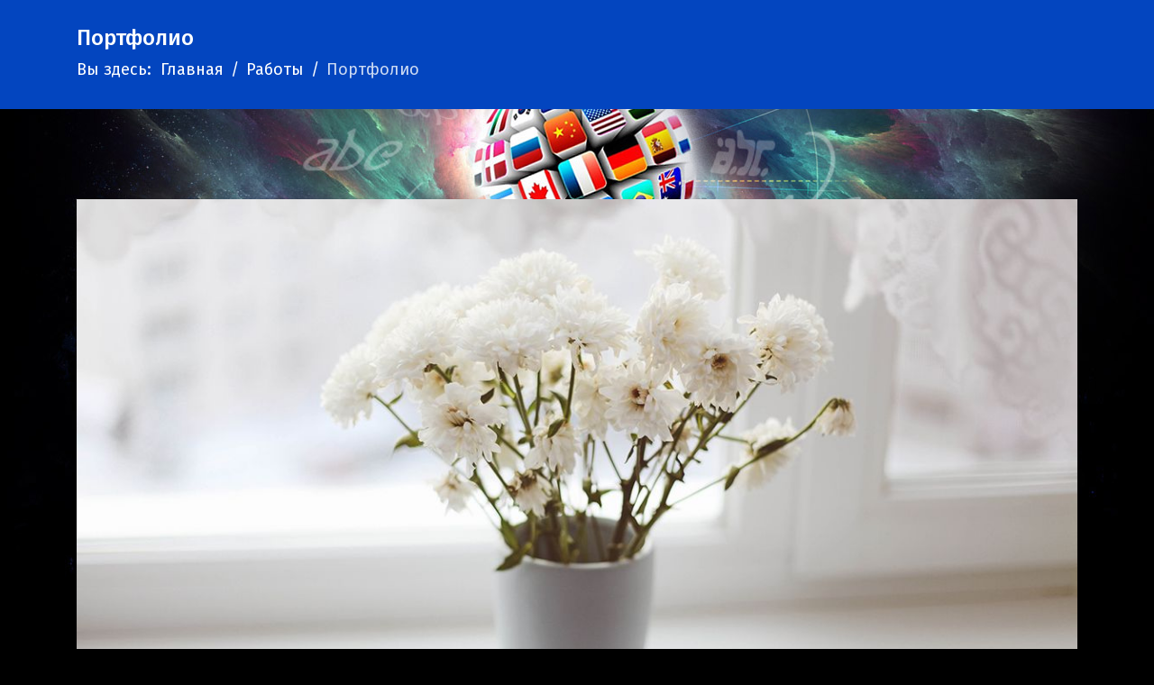

--- FILE ---
content_type: text/html; charset=utf-8
request_url: http://inter-perevod.by/raboty/portfolio/item/8-matrix-holistic-deliverables
body_size: 4736
content:
<!doctype html>
<html lang="ru-ru" dir="ltr">
    <head>
        <meta charset="utf-8">
        <meta name="viewport" content="width=device-width, initial-scale=1, shrink-to-fit=no">
        <link rel="canonical" href="http://inter-perevod.by/raboty/portfolio/item/8-matrix-holistic-deliverables">
        <base href="http://inter-perevod.by/raboty/portfolio/item/8-matrix-holistic-deliverables" />
	<meta http-equiv="content-type" content="text/html; charset=utf-8" />
	<meta name="description" content="Lorem Ipsum is simply dummy text of the printing and typesetting industry. Lorem Ipsum has been the industry's standard dummy text ever since the 1500s, wh..." />
	<title>Matrix holistic deliverables</title>
	<link href="/templates/shaper_helixultimate/images/favicon.ico" rel="shortcut icon" type="image/vnd.microsoft.icon" />
	<link href="/plugins/system/bdthemes_shortcodes/css/shortcode-ultimate.css" rel="stylesheet" type="text/css" />
	<link href="/plugins/system/bdthemes_shortcodes/css/font-awesome.min.css" rel="stylesheet" type="text/css" />
	<link href="/components/com_spsimpleportfolio/assets/css/spsimpleportfolio.css" rel="stylesheet" type="text/css" />
	<link href="/plugins/system/jcemediabox/css/jcemediabox.css?1d12bb5a40100bbd1841bfc0e498ce7b" rel="stylesheet" type="text/css" />
	<link href="/plugins/system/jcemediabox/themes/standard/css/style.css?50fba48f56052a048c5cf30829163e4d" rel="stylesheet" type="text/css" />
	<link href="//fonts.googleapis.com/css?family=Fira Sans:100,100i,300,300i,400,400i,500,500i,700,700i,900,900i&amp;subset=cyrillic-ext" rel="stylesheet" type="text/css" />
	<link href="/templates/shaper_helixultimate/css/bootstrap.min.css" rel="stylesheet" type="text/css" />
	<link href="/templates/shaper_helixultimate/css/font-awesome.min.css" rel="stylesheet" type="text/css" />
	<link href="/templates/shaper_helixultimate/css/template.css" rel="stylesheet" type="text/css" />
	<link href="/templates/shaper_helixultimate/css/presets/default.css" rel="stylesheet" type="text/css" />
	<link href="/templates/shaper_helixultimate/css/custom.css" rel="stylesheet" type="text/css" />
	<link href="/media/plg_system_kickgdpr/css/cookieconsent.min.css?7492d799783a895824a35e1d98740dc9" rel="stylesheet" type="text/css" />
	<style type="text/css">
body{font-family: 'Fira Sans', sans-serif;font-size: 18px;font-weight: 400;font-style: normal;}
.logo-image {height:48px;}
	</style>
	<script src="/media/jui/js/jquery.min.js?7492d799783a895824a35e1d98740dc9" type="text/javascript"></script>
	<script src="/media/jui/js/jquery-noconflict.js?7492d799783a895824a35e1d98740dc9" type="text/javascript"></script>
	<script src="/media/jui/js/jquery-migrate.min.js?7492d799783a895824a35e1d98740dc9" type="text/javascript"></script>
	<script src="/plugins/system/bdthemes_shortcodes/js/shortcode-ultimate.js" type="text/javascript"></script>
	<script src="/plugins/system/jcemediabox/js/jcemediabox.js?0c56fee23edfcb9fbdfe257623c5280e" type="text/javascript"></script>
	<script src="/templates/shaper_helixultimate/js/popper.min.js" type="text/javascript"></script>
	<script src="/templates/shaper_helixultimate/js/bootstrap.min.js" type="text/javascript"></script>
	<script src="/templates/shaper_helixultimate/js/main.js" type="text/javascript"></script>
	<script src="/media/plg_system_kickgdpr/js/cookieconsent.min.js?7492d799783a895824a35e1d98740dc9" type="text/javascript"></script>
	<script type="text/javascript">
JCEMediaBox.init({popup:{width:"",height:"",legacy:0,lightbox:0,shadowbox:0,resize:1,icons:1,overlay:1,overlayopacity:0.8,overlaycolor:"#000000",fadespeed:500,scalespeed:500,hideobjects:0,scrolling:"fixed",close:2,labels:{'close':'Закрыть','next':'Далее','previous':'Назад','cancel':'Отмена','numbers':'{$current} из {$total}'},cookie_expiry:"",google_viewer:0},tooltip:{className:"tooltip",opacity:0.8,speed:150,position:"br",offsets:{x: 16, y: 16}},base:"/",imgpath:"plugins/system/jcemediabox/img",theme:"standard",themecustom:"",themepath:"plugins/system/jcemediabox/themes",mediafallback:0,mediaselector:"audio,video"});template="shaper_helixultimate";    var _paq = window._paq || [];// Start Cookie Alert
window.addEventListener("load", function(){
window.cookieconsent.initialise({
  "palette": {
    "popup": {
      "background": "#000000",
      "text": "#ffffff"
    },
    "button": {
      "background": "#f1d600",
      "text": "#000000",
    }
  },
  "theme": "block",
  "position": "bottom",
  "type": "info",
  "revokable": false,
  "revokeBtn": "<div class=\"cc-revoke {{classes}}\">Cookie Policy</div>",
  "content": {
    "message": "Чтобы пользоваться нашим сайтом было удобно, мы используем файлы cookies.",
    "dismiss": "Хорошо",
    "allow": "Allow cookies",
    "deny": "Refuse cookies",
    "link": "Что это значит",
    "imprint_link": "Imprint",
    "href": "/privacy",
  },
  "cookie": {
    "expiryDays": 365
  },
  "elements": {
    "messagelink": "<span id=\"cookieconsent:desc\" class=\"cc-message\">{{message}}<a aria-label=\"learn more about cookies\" role=\"button\" tabindex=\"0\" class=\"cc-link\" href=\"/privacy\" target=\"_blank\">{{link}}</a></span>"
  },
  onInitialise: function (status) {
    handleCookies(status);
  },
  onStatusChange: function (status, chosenBefore) {
    handleCookies(status);
  },
  onRevokeChoice: function () {
    handleCookies(status);
  }
})});
// End Cookie Alert
function handleCookies(status){


// Google Tag Manager
(function(w,d,s,l,i){w[l]=w[l]||[];w[l].push({"gtm.start":
new Date().getTime(),event:"gtm.js"});var f=d.getElementsByTagName(s)[0]
j=d.createElement(s),dl=l!="dataLayer"?"&l="+l:"";j.async=true;j.src=
"https://www.googletagmanager.com/gtm.js?id="+i+dl;f.parentNode.insertBefore(j,f);
})(window,document,"script","dataLayer","GTM-1234");
// End Google Tag Manager




}

// Init handleCookies if the user doesn't choose any options
if (document.cookie.split(';').filter(function(item) {
    return item.indexOf('cookieconsent_status=') >= 0
}).length == 0) {
  handleCookies('notset');
};
	</script>
	<meta content="Matrix holistic deliverables" property="og:title" />
	<meta content="website" property="og:type"/>
	<meta content="http://inter-perevod.by/raboty/portfolio/item/8-matrix-holistic-deliverables" property="og:url" />
	<meta content="http://inter-perevod.by/images/spsimpleportfolio/portfolio8.jpg" property="og:image" />
	<meta content="Lorem Ipsum is simply dummy text of the printing and typesetting industry. Lorem Ipsum has been the industry's standard dummy text ever since the 1500s, wh..." property="og:description" />
<link href="/templates/shaper_helixultimate/css/media/overtop.css" rel="stylesheet" type="text/css" />
<link href="/templates/shaper_helixultimate/css/media/desktop.css" rel="stylesheet" type="text/css" />
<link href="/templates/shaper_helixultimate/css/media/tablet.css" rel="stylesheet" type="text/css" />
<link href="/templates/shaper_helixultimate/css/media/mobile.css" rel="stylesheet" type="text/css" />
<meta name="yandex-verification" content="e2db28ed20bb08f5" />
<meta name="google-site-verification" content="2iYGrR2a1sCH6xm-ZEMZpQCEN4EP6gVMyP14b1-3PY0" />
<meta name="geo.region" content="BY-HO" />
<meta name="geo.placename" content="Homyel" />
<meta name="geo.position" content="53.425061;27.697136" />
<meta name="ICBM" content="53.425061, 27.697136" />

<meta name="cmsmagazine" content="872ed908ed23babd4b228e84a05ac151" />
    </head>
    <body class="site helix-ultimate com-spsimpleportfolio view-item layout-default task-none itemid-105 ru-ru ltr sticky-header layout-fluid offcanvas-init offcanvs-position-right">
    
    <div class="body-wrapper">
        <div class="body-innerwrapper">
                        <section id="sp-section-1"><div class="row"><div id="sp-title" class="col-lg-12 "><div class="sp-column "><div class="sp-page-title"><div class="container"><h2 class="sp-page-title-heading">Портфолио</h2>
<ol itemscope itemtype="https://schema.org/BreadcrumbList" class="breadcrumb">
			<li class="float-left">
			Вы здесь: &#160;
		</li>
	
				<li itemprop="itemListElement" itemscope itemtype="https://schema.org/ListItem" class="breadcrumb-item"><a itemprop="item" href="/" class="pathway"><span itemprop="name">Главная</span></a>				<meta itemprop="position" content="1">
			</li>
					<li itemprop="itemListElement" itemscope itemtype="https://schema.org/ListItem" class="breadcrumb-item"><span itemprop="name">Работы</span>				<meta itemprop="position" content="2">
			</li>
					<li itemprop="itemListElement" itemscope itemtype="https://schema.org/ListItem" class="breadcrumb-item active"><span itemprop="name">Портфолио</span>				<meta itemprop="position" content="3">
			</li>
		</ol>
</div></div></div></div></div></section><section id="sp-main-body"><div class="container"><div class="container-inner"><div class="row"><main id="sp-component" class="col-lg-12 " role="main"><div class="sp-column "><div id="system-message-container">
	</div>

<div id="sp-simpleportfolio" class="sp-simpleportfolio sp-simpleportfolio-view-item">
	<div class="sp-simpleportfolio-image">
						<img class="sp-simpleportfolio-img" src="/images/spsimpleportfolio/portfolio8.jpg" alt="Matrix holistic deliverables">
					</div>

	<div class="sp-simpleportfolio-details clearfix">
		<div class="sp-simpleportfolio-description">
			<h2>Matrix holistic deliverables</h2>
			<p>Lorem Ipsum is simply dummy text of the printing and typesetting industry. Lorem Ipsum has been the industry's standard dummy text ever since the 1500s, when an unknown.</p>
<p><strong>Intro</strong><br />Lorem Ipsum is simply dummy text of the printing and typesetting industry. Lorem Ipsum has been the industry's standard dummy text ever since the 1500s, when an unknown printer took a galley of type and scrambled it to make a type specimen book. It has survived not only five centuries, Lorem Ipsum is simply dummy text of the printing and typesetting industry. Lorem Ipsum has been the industry's standard dummy text ever since the 1500s, when an unknown printer took a galley of type and scrambled it to make a type specimen book. It has survived not only five centuries.</p>
<p> <br /><strong>Case Study</strong><br />Contrary to popular belief, Lorem Ipsum is not simply random text. It has roots in a piece of classical Latin literature from 45 BC, making it over 2000 years old. Richard McClintock, a Latin professor at Hampden-Sydney College in Virginia, looked up one of the more obscure Latin words, consectetur, from a Lorem Ipsum passage, and going through the cites of the word in classical literature, discovered the undoubtable source. Contrary to popular belief, Lorem Ipsum is not simply random text. It has roots in a piece of classical Latin literature from 45 BC, making it over 2000 years old. Richard McClintock, a Latin professor at Hampden-Sydney College in Virginia, looked up one of the more obscure Latin words, consectetur, from a Lorem Ipsum passage, and going through the cites of the word in classical literature, discovered the undoubtable source.</p>		</div>
		<div class="sp-simpleportfolio-meta">
							<div class="sp-simpleportfolio-client">
					<h4>Client</h4>
					JoomShaper				</div>
						<div class="sp-simpleportfolio-created">
				<h4>Date</h4>
				22 февраля 2018			</div>
			<div class="sp-simpleportfolio-tags">
				<h4>Tags</h4>
				Office			</div>
						<div class="sp-simpleportfolio-link">
				<a class="btn btn-primary" target="_blank" href="http://www.joomshaper.com">View Project</a>
			</div>
					</div>
	</div>
</div>
</div></main></div></div></div></section>        </div>
    </div>

    <!-- Off Canvas Menu -->
    <div class="offcanvas-overlay"></div>
    <div class="offcanvas-menu">
        <a href="#" class="close-offcanvas"><span class="fa fa-remove"></span></a>
        <div class="offcanvas-inner">
                            <div class="sp-module "><div class="sp-module-content"><ul class="menu">
<li class="item-115"><a href="/blog" >Блог</a></li><li class="item-114"><a href="/uslugi" >Услуги</a></li><li class="item-174"><a href="/tseny" >Цены</a></li><li class="item-173 active menu-divider menu-deeper menu-parent"><span class="menu-separator ">Работы<span class="menu-toggler"></span></span>
<ul class="menu-child"><li class="item-105 current active"><a href="/raboty/portfolio" >Портфолио</a></li><li class="item-106"><a href="/raboty/gallery" >Галлерея</a></li></ul></li><li class="item-107"><a href="/about" >О компании</a></li><li class="item-175"><a href="/kontakty" >Контакты</a></li></ul>
</div></div>
                    </div>
    </div>

    <!-- Global site tag (gtag.js) - Google Analytics -->
<script async src="https://www.googletagmanager.com/gtag/js?id=UA-132072496-27"></script>
<script>
  window.dataLayer = window.dataLayer || [];
  function gtag(){dataLayer.push(arguments);}
  gtag('js', new Date());

  gtag('config', 'UA-132072496-27');
</script>
<!-- Yandex.Metrika counter -->
<script type="text/javascript" >
   (function(m,e,t,r,i,k,a){m[i]=m[i]||function(){(m[i].a=m[i].a||[]).push(arguments)};
   m[i].l=1*new Date();k=e.createElement(t),a=e.getElementsByTagName(t)[0],k.async=1,k.src=r,a.parentNode.insertBefore(k,a)})
   (window, document, "script", "https://mc.yandex.ru/metrika/tag.js", "ym");

   ym(57594061, "init", {
        clickmap:true,
        trackLinks:true,
        accurateTrackBounce:true,
        webvisor:true
   });
</script>
<noscript><div><img src="https://mc.yandex.ru/watch/57594061" style="position:absolute; left:-9999px;" alt="" /></div></noscript>
<!-- /Yandex.Metrika counter -->

    

<div class="custom"  >
	</div>

    
    <!-- Go to top -->
            <a href="#" class="sp-scroll-up" aria-label="Scroll Up"><span class="fa fa-chevron-up" aria-hidden="true"></span></a>
        </body>
</html>

--- FILE ---
content_type: text/css
request_url: http://inter-perevod.by/templates/shaper_helixultimate/css/custom.css
body_size: 2467
content:
/*============================*/
body {
    color: #fff;
    background-color: #000;
    background-image: url(/images/design/bg.jpg);
    background-repeat: no-repeat;
    background-position: 50% 0%;
}
a {
    color: #f4950d;
}
a:hover, 
a:focus,
a:active {
    color: #fff;
}
/*============================*/
#sp-logo .logo img {
    margin-top: 5px;
    margin-bottom: 5px;
}
#sp-logo .logo-image {
    /*height: auto;*/
}
/*============================*/
#sp-header {
    height: auto;
}
#sp-header .logo {
    display: block;
    height: auto;
}
/*============================*/
.sp-contact-info {
    text-align: right;
}
/*============================*/
.sp-page-builder .page-content #section-id-1511613808 {
    min-height: 460px;
}
/*============================*/
.b-link {
    position: absolute;
    background: url(/images/design/bg_translate.png) no-repeat;
    padding: 5px 45px 10px 40px;
    font-size: 24px;
    /*text-decoration: underline;*/
    text-shadow: 3px 3px 3px #000;
}
.b-link:link,
.b-link:visited {
    color: #f4950d; 
}
.b-link:hover,
.b-link:active {
    color: #fff; 
}

.b-link.b-link--3.sb1 {
top: 230px;
text-align: right;
font-size: 17px;
background: none;
}


/*============================*/
    /*============================*/
    .b-link--1 {
        top: 1px;
        right: 0;
    }
    .b-link--2 {
        top: 40px;
        right: 0;
    }
    .b-link--3 {
        top: 80px;
        right: 0;
    }

   .b-link--4 {
        top: 120px;
        right: 0;
    }

   .b-link--5 {
        top: 160px;
        right: 0;
    }

    /*============================*/
/*============================*/
.b-bg-shadow {
    display: inline-block;
    text-decoration: none;
}
    .b-bg-shadow--1 {
        position: absolute;
        top: 170px;
        font-size: 16px;
        left: 50px;
        color: #ee0a0a;
    }
/*============================*/
.b-consultation {
    position: absolute;
    top: 35px;
    left: 0px;
    width: 290px;
    padding: 90px 0px 0px 0px;
    background: url(/images/design/bg_consul.png) 0px 0px no-repeat;
    text-align: right;
}
.b-consultation a {
    font-size: 24px;
    font-weight: bold;
    color: #fff;
    text-shadow: 2px 2px 5px #000;
}
/*============================*/
.b-tel {
    display: block;
}
.b-tel .tel__first {
    font-size: 12px;
    vertical-align: super;
}
.b-tel .tel__code {
    font-size: 17px;
    margin-top: -20px;
}
.b-tel .tel__number {}
/*============================*/
.b-form {
    padding: 25px 0px 0px 0px;
    background: url(/images/design/bg_zakaz.png) 50% 0px no-repeat;
}
.b-form .ba-form {
    padding: 0 !important;
    background-color: transparent !important;
    border: 0 !important;
}
.b-form .ba-form .tool {
    margin: 10px 0;
}
.b-form .ba-dropdown select,
.b-form .ba-textInput input {
    background-color: rgba(0, 0, 0, 0.3) !important;
}
.b-form .ba-dropdown select option {
    background-color: #fff;
}
/*============================*/
.b-form--order {
    position: absolute;
    top: 240px;
    left: 0px;
    width: 300px;
}
/*============================*/
.b-form--translate {}
.b-form--translate .ba-form {
    padding: 0 !important;
    background-color: transparent !important;
    border: 0 !important;
}
/*============================*/
.b-skype {
    position: absolute;
    right: 0;
    top: 300px;
    text-align: center;
    padding: 30px 0 0 40px;
    background: url(/images/design/bg_skype.png) left top no-repeat;
}
.b-skype .skype__item:first-child a {
    font-size: 24px;
    color: #fff;
}
.b-skype .skype__item:nth-child(2) a {}
/*============================*/
    /*============================*/
    .b-skype--bottom {
        position: static;
        right: auto; top: auto;
        margin-left: -30px;
        width: 210px;
        height: 70px;
        padding: 7px 0px 0px 20px;
        text-align: center;
        background: url(/images/design/bg_skype2.png) left top no-repeat;
    }
    .b-skype--bottom .s {
        font-size: 24px;
        color: #fff;
    }
    .b-skype--bottom .sk {
        display: block;
        margin-top: 5px;
        font-size: 16px;
        color: #09a788;
        text-decoration: none;
    }
    /*============================*/
/*============================*/
.b-langbox {
    padding: 40px;
    border-radius: 30px;
    background: -moz-linear-gradient(top, rgba(255,255,255,0.2) 0%, rgba(255,255,255,0) 100%);
    background: -webkit-linear-gradient(top, rgba(255,255,255,0.2) 0%,rgba(255,255,255,0) 100%);
    background: -webkit-gradient(linear, left top, left bottom, from(rgba(255,255,255,0.2)),to(rgba(255,255,255,0)));
    background: linear-gradient(to bottom, rgba(255,255,255,0.2) 0%,rgba(255,255,255,0) 100%);
    filter: progid:DXImageTransform.Microsoft.gradient( startColorstr='#ffffff', endColorstr='#00ffffff',GradientType=0 );
    -webkit-column-count: 3;  
    -moz-column-count: 3;     
    column-count: 3;          
    -webkit-column-gap: 15px;
    -moz-column-gap: 15px;
    column-gap: 15px;
    margin-bottom: 40px;
}
.b-langbox .langbox__item {
    /*items*/
    -webkit-column-break-inside: avoid;
    page-break-inside: avoid;
    break-inside: avoid;
    padding: 3px 0;
}
.b-langbox .langbox__item a {
    color: #fff;
}
.b-langbox .langbox__item a:hover,
.b-langbox .langbox__item a:active {
    color: #f4950d;
}
.b-langbox .langbox__item a:before {
    content: '';
    display: inline-block;
    vertical-align: text-bottom;
    width: 37px;
    height: 26px;
    margin-right: 10px;
}
.b-langbox .langbox__item--1 a:before {background-image: url(/images/flags/115.jpg);}
.b-langbox .langbox__item--2 a:before {background-image: url(/images/flags/118.jpg);}
.b-langbox .langbox__item--3 a:before {background-image: url(/images/flags/121.jpg);}
.b-langbox .langbox__item--4 a:before {background-image: url(/images/flags/124.jpg);}
.b-langbox .langbox__item--5 a:before {background-image: url(/images/flags/127.jpg);}
.b-langbox .langbox__item--6 a:before {background-image: url(/images/flags/130.jpg);}
.b-langbox .langbox__item--7 a:before {background-image: url(/images/flags/133.jpg);}
.b-langbox .langbox__item--8 a:before {background-image: url(/images/flags/136.jpg);}
.b-langbox .langbox__item--9 a:before {background-image: url(/images/flags/139.jpg);}
.b-langbox .langbox__item--10 a:before {background-image: url(/images/flags/142.jpg);}
.b-langbox .langbox__item--11 a:before {background-image: url(/images/flags/145.jpg);}
.b-langbox .langbox__item--12 a:before {background-image: url(/images/flags/148.jpg);}
.b-langbox .langbox__item--13 a:before {background-image: url(/images/flags/152.jpg);}
.b-langbox .langbox__item--14 a:before {background-image: url(/images/flags/154.jpg);}
.b-langbox .langbox__item--15 a:before {background-image: url(/images/flags/157.jpg);}
.b-langbox .langbox__item--16 a:before {background-image: url(/images/flags/116.jpg);}
.b-langbox .langbox__item--17 a:before {background-image: url(/images/flags/119.jpg);}
.b-langbox .langbox__item--18 a:before {background-image: url(/images/flags/122.jpg);}
.b-langbox .langbox__item--19 a:before {background-image: url(/images/flags/125.jpg);}
.b-langbox .langbox__item--20 a:before {background-image: url(/images/flags/128.jpg);}
.b-langbox .langbox__item--21 a:before {background-image: url(/images/flags/131.jpg);}
.b-langbox .langbox__item--22 a:before {background-image: url(/images/flags/135.jpg);}
.b-langbox .langbox__item--23 a:before {background-image: url(/images/flags/137.jpg);}
.b-langbox .langbox__item--24 a:before {background-image: url(/images/flags/140.jpg);}
.b-langbox .langbox__item--25 a:before {background-image: url(/images/flags/143.jpg);}
.b-langbox .langbox__item--26 a:before {background-image: url(/images/flags/146.jpg);}
.b-langbox .langbox__item--27 a:before {background-image: url(/images/flags/149.jpg);}
.b-langbox .langbox__item--28 a:before {background-image: url(/images/flags/151.jpg);}
.b-langbox .langbox__item--29 a:before {background-image: url(/images/flags/155.jpg);}
.b-langbox .langbox__item--30 a:before {background-image: url(/images/flags/158.jpg);}
.b-langbox .langbox__item--31 a:before {background-image: url(/images/flags/117.jpg);}
.b-langbox .langbox__item--32 a:before {background-image: url(/images/flags/120.jpg);}
.b-langbox .langbox__item--33 a:before {background-image: url(/images/flags/123.jpg);}
.b-langbox .langbox__item--34 a:before {background-image: url(/images/flags/126.jpg);}
.b-langbox .langbox__item--35 a:before {background-image: url(/images/flags/129.jpg);}
.b-langbox .langbox__item--36 a:before {background-image: url(/images/flags/132.jpg);}
.b-langbox .langbox__item--37 a:before {background-image: url(/images/flags/134.jpg);}
.b-langbox .langbox__item--38 a:before {background-image: url(/images/flags/138.jpg);}
.b-langbox .langbox__item--39 a:before {background-image: url(/images/flags/141.jpg);}
.b-langbox .langbox__item--40 a:before {background-image: url(/images/flags/144.jpg);}
.b-langbox .langbox__item--41 a:before {background-image: url(/images/flags/147.jpg);}
.b-langbox .langbox__item--42 a:before {background-image: url(/images/flags/150.jpg);}
.b-langbox .langbox__item--43 a:before {background-image: url(/images/flags/153.jpg);}
.b-langbox .langbox__item--44 a:before {background-image: url(/images/flags/156.jpg);}
.b-langbox .langbox__item--45 a:before {background-image: url(/images/flags/159.jpg);}
/*============================*/
.b-why {
    position: relative;
    text-align: right;
    min-height: 550px;
}
.b-why p {
    font-size: 15px;
    line-height: 24px;
}
.b-why .why__zag {
    font-size: 30px;
    margin-right: 400px;
    margin-bottom: 15px;
    font-weight: 700;
    color: #e88e08;
}
.b-why .why__note {
    position: absolute;
    top: 90px;
    left:-70px;
}
.b-why .why__title {
    font-size: 19px;
    color:#e88e08;
}
.b-why .why__text {
    position: absolute;
    right: 0;
}
.b-why .why__subtitle {
    font-size:22px;
    color:#dd0000
}
/*============================*/
.b-list {
    padding: 0;
    list-style: none;
}
.b-list li {
    position: relative;
}
.b-list li:before {
    content: '\f00c';
    font-family: 'FontAwesome';
    margin-right: 5px;
    color: #e88e08;
}
/*============================*/
.b-price {
    margin-top: -190px;
    min-height: 470px;
    background: url(/images/design/vop.jpg) 215px 40px no-repeat;
}
.b-price .price__title {
    font-size: 30px;
    font-weight: 700;
    color: #e88e08;
}
.b-price .price__col--1 {
    text-align:right;
    margin-right:420px;
}
.b-price .price__col--2 {
    margin-top:10px;
    margin-right:50px;
}
.b-price .price__col--1 a {
    font-size:24px;
}
.b-price .price__col--2 {
    margin-top:45px;
    line-height:24px;
}
.b-price .price__col--2 span {
    font-size:24px;
}
/*============================*/
.b-listbox {
    position: relative;
    line-height: 24px;
    margin-left: 20px;
}
.b-listbox .listbox__nau {
    position: absolute;
    top: 0px;
    left: -140px;
}
.b-listbox .listbox__book {
    position: absolute;
    right: 150px;
    top: 250px;
}
/*============================*/
.b-title {
    font-size: 30px;
    font-weight: 700;
    color: #e88e08;
}
/*============================*/
.b-phone {
    padding-left: 50px;
    margin-left: 40px;
    background: url(/images/design/bg_consulte.png) 0px 0px no-repeat;
    border-bottom: 1px solid #ffffff;
    margin-top: 0;
}
.b-phone .phone__nums {}
.b-phone .phone__link {}
/*============================*/
.b-reviews {
    margin-top: 30px;
    max-width: 540px;
}
.b-reviews .reviews__item {
    margin-bottom: 25px;
    padding-left: 70px;
}
.b-reviews .reviews__item--1 {background: url(/images/design/rev.png) left 5px no-repeat;}
.b-reviews .reviews__item--2 {background: url(/images/design/rev.png) left 5px no-repeat;}
.b-reviews .reviews__title {
    font-size: 18px;
    color: #fff;
    margin-bottom: 10px;
}
.b-reviews .reviews__text {
    line-height: 18px;
    color: #636161;
}
.b-reviews .reviews__name {
    font-size: 14px;
    text-align: right;
    color: #d0d0d0;
    margin-bottom: 5px;
}
/*============================*/
.b-service-dop {
    margin-top: 10px;
    margin-left: 50px;
    max-width: 410px;
}
/*============================*/
.b-art {
    width: 380px;
}
/*============================*/
.b-working {
    background: url(/images/design/sht.png) right top no-repeat;
}
/*============================*/
.b-cont {}
/*============================*/
.b-foot-text-1 {margin-left: 120px;}
.b-foot-text-2 {}
.b-foot-text-3 {}
/*============================*/
.b-pagetitle {
    color: #c8c3c7;
    font-size: 40px;
    text-transform: uppercase;
    font-weight: 700;
    text-shadow: 3px 3px 3px rgba(0, 0, 0, 0.5);
} 
    .b-pagetitle--top {
        position: absolute;
        top: 438px;
        left: 50%;
        -webkit-transform: translateX(-50%);
        -ms-transform: translateX(-50%);
        transform: translateX(-50%);
    }
/*============================*/
.sp-scroll-up {bottom: 90px;}
/*============================*/

--- FILE ---
content_type: text/css
request_url: http://inter-perevod.by/templates/shaper_helixultimate/css/media/desktop.css
body_size: 146
content:
/* Large devices (desktops, 992px and up) */
@media (min-width: 992px) and (max-width: 1199.98px) {
    /*===============================*/
    /*===============================*/
}/* END */
/*===============================*/
@media (max-width: 1199.98px) {
    /*===============================*/
    /*===============================*/
}/* END */

--- FILE ---
content_type: text/css
request_url: http://inter-perevod.by/templates/shaper_helixultimate/css/media/tablet.css
body_size: 190
content:
/* Medium devices (tablets, 768px and up) */
@media (min-width: 768px) and (max-width: 991.98px) { 
    /*===============================*/
    /*===============================*/
}/* END */
/*===============================*/
@media (max-width: 991.98px) { 
    /*===============================*/
    #sp-logo .logo-image {
        max-height: 43px;
    }
    /*===============================*/
}/* END */

--- FILE ---
content_type: text/css
request_url: http://inter-perevod.by/templates/shaper_helixultimate/css/media/mobile.css
body_size: 197
content:
/* Extra small devices (portrait phones, less than 576px) */
@media (max-width: 575.98px) {
    /*===============================*/
    /*===============================*/
}/* END */
/* Small devices (landscape phones, 576px and up) */
/*===============================*/
@media (min-width: 576px) and (max-width: 767.98px) {
    /*===============================*/
    /*===============================*/
}/* END */
/*===============================*/
@media (max-width: 767.98px) {
    /*===============================*/
    /*===============================*/
}/* END */